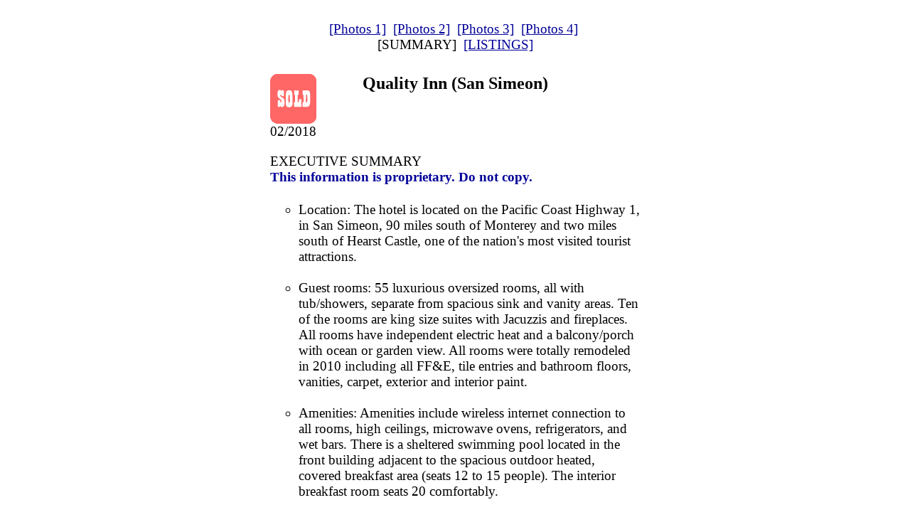

--- FILE ---
content_type: text/html; charset=UTF-8
request_url: https://julianbills.com/san-simeon-quality-inn/summary/
body_size: 10778
content:
<!DOCTYPE HTML PUBLIC "-//W3C//DTD HTML 3.2 Final//EN" "http://www.w3.org/MarkUp/Wilbur/HTML32.dtd">
<html>
<head>
	<!-- Start May 2001 -->
	<!-- Conversion to dymamic PHP site: May 2004 -->
	<!-- http://cyberspace-and-such.com-->
	<!-- webmaster@holger.us -->
	<title>JulianBills.com: Quality Inn (San Simeon) - Summary </title>
	<meta http-equiv="Content-Type" content="text/html; charset=iso-8859-1">
	<meta name="generator" content="BBEdit 6.0">
	<meta name="author" content="webmaster@holger.us">
	<meta name="description" content="Julian Bills, DBA Hotel Brokerage, has been exclusively in the business of listing and selling Motels, Hotels, Inns and B&amp;Bs since 1976 in Northern and Central California.  Our web site presents summaries and photos of all our current listings.  Profit an">
	<meta name="keywords" content="hotel, motel, inn, B&amp;B, broker, California hotels, California motels, Hotel California, Brokerage, California, Hotels for sale, for sale, sale, listings, hotel listings, Monterey, Pacific Grove, Monterey Peninsula, Carmel, Julian Bills, Julian, Bills, Broker for Hotels, properties, property, house, Monterey County, Air plane, flying, , Northern and Central California, Northern California, Central California">
	<meta http-equiv="expires" content="0">

<meta property="og:image" content="http://www.julianbills.com/core/img/hotel_sign2.jpg"/>

	<style type="text/css">
	<!--

		H1 {color: #000000; font-size:18pt; font-family:serif; font-weight:bold;}
		TD {color: #000000; font-size:14pt; font-family:serif;}

		@font-face {
		  font-family: 'social';
		  src: url("/core/font/social.eot");
		  src: url("/core/font/social.eot#iefix") format('embedded-opentype'), url("/core/font/social.woff") format('woff'), url("/core/font/social.ttf") format('truetype'), url("/core/font/social.svg#social") format('svg');
		  font-weight: normal;
		  font-style: normal;
		}

		a.share:link, a.share:visited
		{
			text-decoration: none;
			padding: 0.2em 0.5em;
			color: #00c;
			background-color: #fff;
			border-radius: 4px;
		}

		a.share:hover, a.share:focus
		{
			box-shadow: 0 0 3px #00f;
		}

		a.share:before
		{
			font-family: social;
			content: " ";
			margin-right: 6px;
			color: #00abf0;
		}
		/**
		a.twitter:before { content: "T"; color: #00abf0; }
		a.facebook:before { content: "f"; color: #3c599f; }
		a.google:before { content: "g"; color: #da2713; }
		a.linkedin:before { content: "l"; color: #069; }
		**/
		-->
	</style>	
</head>
<body text="#000000" link="#000099" vlink="#990099" alink="#FF0066" bgcolor="#FFFFFF">
<center>

	<table border="0" cellspacing="0" cellpadding="0" width="560">
	<tr>
		<td><img src="../../core/img/std/_trans.gif" width="2" height="20" hspace="0" vspace="0" border="0"></td>
	</tr>
	<tr>
		<td><img src="../../core/img/std/_trans.gif" width="20" height="2" hspace="0" vspace="0" border="0"></td>
		<td><img src="../../core/img/std/_trans.gif" width="250" height="2" hspace="0" vspace="0" border="0"></td>
		<td><img src="../../core/img/std/_trans.gif" width="20" height="2" hspace="0" vspace="0" border="0"></td>
		<td><img src="../../core/img/std/_trans.gif" width="250" height="2" hspace="0" vspace="0" border="0"></td>
		<td><img src="../../core/img/std/_trans.gif" width="20" height="2" hspace="0" vspace="0" border="0"></td>
	</tr>
	<tr>
		<td></td>
		<td valign="top" colspan="3" align="center"><a href="../../san-simeon-quality-inn/first/">[Photos&nbsp;1]</a>&nbsp; <a href="../../san-simeon-quality-inn/second/">[Photos&nbsp;2]</a>&nbsp; <a href="../../san-simeon-quality-inn/third/">[Photos&nbsp;3]</a>&nbsp; <a href="../../san-simeon-quality-inn/fourth/">[Photos&nbsp;4]</a>&nbsp; <br />[SUMMARY]&nbsp; <a href="../../listings">[LISTINGS]</a></td>
	</tr>

	<tr>
		<td><img src="../../core/img/std/_trans.gif" width="2" height="30" hspace="0" vspace="0" border="0"></td>
	</tr>

	<tr>
		<td></td>
		<td colspan="3"><div style="float: left; text-align: center;"><a href="../../listings/"><img src="../../listings/img/sold_065x070.gif" width="65" height="70" hspace="0" vspace="0" border="0"></a><br>02/2018</div><h1 style="text-align: center; margin-right: 65px;">Quality Inn (San Simeon)</h1></td>
	</tr>
	<tr>
		<td><img src="../../core/img/std/_trans.gif" width="2" height="20" hspace="0" vspace="0" border="0"></td>
	</tr>



	<tr>
		<td></td>
		<td colspan="3">EXECUTIVE SUMMARY<br>
			<font color="#000099"><b>This information is proprietary. Do not copy.</b></font><br>&nbsp;</td>
	</tr>

</table>





	<table border="0" cellspacing="0" cellpadding="0" width="520">
	<tr>
		<td><img src="../../core/img/std/_trans.gif" width="250" height="2" hspace="0" vspace="0" border="0" alt=""></td>
		<td><img src="../../core/img/std/_trans.gif" width="20" height="2" hspace="0" vspace="0" border="0" alt=""></td>
		<td><img src="../../core/img/std/_trans.gif" width="250" height="2" hspace="0" vspace="0" border="0" alt=""></td>
	</tr>
	<tr>
		<td colspan="3">
			<ul type="circle">
				<li>Location: The hotel is located on the Pacific Coast Highway 1, in San Simeon, 90 miles south of Monterey and two miles south of Hearst Castle, one of the nation's most visited tourist attractions.
					<br>&nbsp;<br></li>

				<li>Guest rooms: 55 luxurious oversized rooms, all with tub/showers, separate from spacious sink and vanity areas. Ten of the rooms are king size suites with Jacuzzis and fireplaces. All rooms have independent electric heat and a balcony/porch with ocean or garden view. All rooms were totally remodeled in 2010 including all FF&E, tile entries and bathroom floors, vanities, carpet, exterior and interior paint. 
					<br>&nbsp;<br></li>

				<li>Amenities: Amenities include wireless internet connection to all rooms, high ceilings, microwave ovens, refrigerators, and wet bars. There is a sheltered swimming pool located in the front building adjacent to the spacious outdoor heated, covered breakfast area (seats 12 to 15 people).  The interior breakfast room seats 20 comfortably.
					<br>&nbsp;<br></li>

				<li>Extras: The living quarters comprise living/dining/kitchen area, two bedrooms with baths. There are new computer/reservation and accounting systems in the front and back offices. The on site restaurant is leased on a month to month basis. Rent is $1,700 per month. Tenant has been there for more than five years. Parking for 75 cars and is ideal for tour busses.
					<br>&nbsp;<br></li>

				<li>Description: The two-storey frame/stucco front building has twenty guest rooms, living quarters, interior corridors, and restaurant.  The two-story rear building is in a horseshoe configuration surrounding a garden courtyard.
					<br>&nbsp;<br></li>

				<li>Age:  The front building is approximately 35 years old.  The rear building was built about 29 years ago.
					<br>&nbsp;<br></li>
					
				<li>Land:  Approximately two acres.  
					<br>&nbsp;<br></li>
								
			</ul>
		</td>
	</tr>
	</table>


	<table border="0" cellspacing="0" cellpadding="0" width="560">
	<tr>
		<td><img src="../../core/img/std/_trans.gif" width="2" height="20" hspace="0" vspace="0" border="0"></td>
	</tr>
	<tr>
		<td><img src="../../core/img/std/_trans.gif" width="20" height="2" hspace="0" vspace="0" border="0"></td>
		<td><img src="../../core/img/std/_trans.gif" width="250" height="2" hspace="0" vspace="0" border="0"></td>
		<td><img src="../../core/img/std/_trans.gif" width="20" height="2" hspace="0" vspace="0" border="0"></td>
		<td><img src="../../core/img/std/_trans.gif" width="250" height="2" hspace="0" vspace="0" border="0"></td>
		<td><img src="../../core/img/std/_trans.gif" width="20" height="2" hspace="0" vspace="0" border="0"></td>
	</tr>
	<tr>
		<td><img src="../../core/img/std/_trans.gif" width="2" height="30" hspace="0" vspace="0" border="0"></td>
	</tr>	




	<tr>
		<td></td>
		<td valign="top" align="right"><a href="../../san-simeon-quality-inn/fourth/"><img src="../../core/img/std/arrow_left_w2.gif" width="24" height="14" hspace="0" vspace="0" border="0">PREVIOUS</a>&nbsp;&nbsp;</td>
		<td></td>
		<td valign="top" align="left">&nbsp;&nbsp;<a href="../../listings/">LISTINGS<img src="../../core/img/std/arrow_right_w2.gif" width="24" height="14" hspace="0" vspace="0" border="0"></a></td>
	</tr>
	<tr>
		<td><img src="../../core/img/std/_trans.gif" width="2" height="40" hspace="0" vspace="0" border="0"></td>
	</tr>
	<tr>
		<td colspan="5" align="center"><font size="-1"><b>Julian Bills</b>: Broker, DRE # 00532752<br>cell/tel: (831) 212-4526&nbsp;-&nbsp;
			<a href="http://www.julianbills.com/email">email@julianbills.com</a><br>Page last modified: November 17th, 2017</font></td>
	</tr>
	<tr>
		<td><img src="../../core/img/std/_trans.gif" width="2" height="20" hspace="0" vspace="0" border="0"></td>
	</tr>
	<tr>	
		<td colspan="5" align="center" style="display: none;">		
						<p>Share on: 
			<!-- <a href="https://plus.google.com/share?url=http%3A%2F%2Fjulianbills.com%2Fsan-simeon-quality-inn%2Fsummary%2F" class="share google">Google+</a> &nbsp; -->

			<a href="https://twitter.com/intent/tweet?url=http%3A%2F%2Fjulianbills.com%2Fsan-simeon-quality-inn%2Fsummary%2F&text=Quality+Inn+%28San+Simeon%29&hashtags=hotel,inn,broker,california" class="share twitter">Twitter</a> &nbsp;

			<a href="http://www.linkedin.com/shareArticle?mini=true&url=http%3A%2F%2Fjulianbills.com%2Fsan-simeon-quality-inn%2Fsummary%2F&source=Julian+Bills&title=Quality+Inn+%28San+Simeon%29" class="share linkedin">LinkedIn</a> &nbsp;

			<a href="https://www.facebook.com/sharer/sharer.php?u=http%3A%2F%2Fjulianbills.com%2Fsan-simeon-quality-inn%2Fsummary%2F" class="share facebook">Facebook</a>
			
			
			</p>	
		
		</td>		
	</tr>
	<tr>
		<td><img src="../../core/img/std/_trans.gif" width="2" height="20" hspace="0" vspace="0" border="0"></td>
	</tr>
	</table>

</center>

	<script>
		// create social networking pop-ups
		(function() {

			var Config = {
				Link: "a.share",
				Width: 500,
				Height: 500
			};

			// add handler links
			var slink = document.querySelectorAll(Config.Link);
			for (var a = 0; a < slink.length; a++) {
				slink[a].onclick = PopupHandler;
			}

			// create popup
			function PopupHandler(e) {

				e = (e ? e : window.event);
				var t = (e.target ? e.target : e.srcElement);

				// popup position
				var
					px = Math.floor(((screen.availWidth || 1024) - Config.Width) / 2),
					py = Math.floor(((screen.availHeight || 700) - Config.Height) / 2);

				// open popup
				var popup = window.open(t.href, "social", "width="+Config.Width+",height="+Config.Height+",left="+px+",top="+py+",location=0,menubar=0,toolbar=0,status=0,scrollbars=1,resizable=1");
				if (popup) {
					popup.focus();
					if (e.preventDefault) e.preventDefault();
					e.returnValue = false;
				}

				return !!popup;
			}

		}());
	</script>

</body>
</html>
